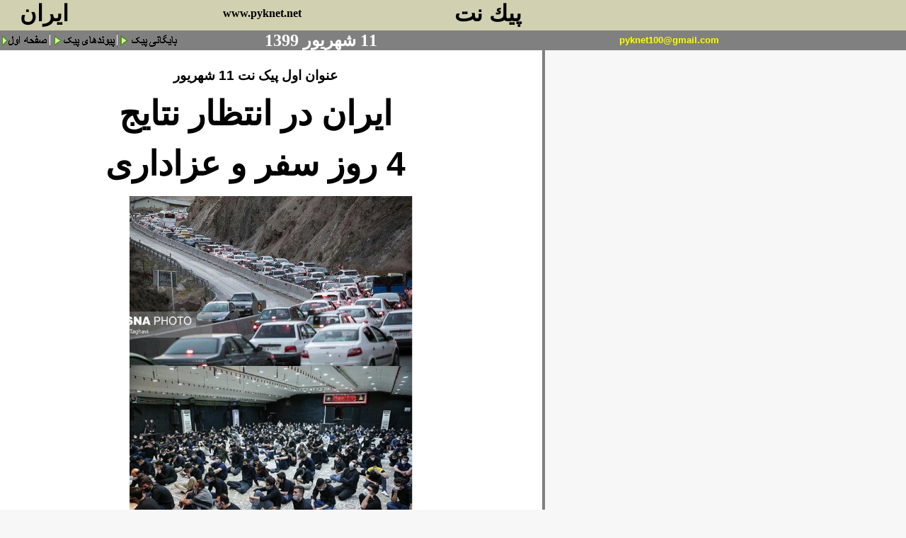

--- FILE ---
content_type: text/html
request_url: https://www.pyknet.net/1399/07shahrivar/11/page/titre.htm
body_size: 5829
content:
<html dir="ltr" xmlns:v="urn:schemas-microsoft-com:vml" xmlns:o="urn:schemas-microsoft-com:office:office" xmlns="http://www.w3.org/TR/REC-html40"><head>
<meta http-equiv="Content-Type" content="text/html; charset=utf-8">
<meta http-equiv="Content-Language" content="fa">
<meta http-equiv="Expires" content="0">
<meta http-equiv="Pragma" content="no-cache">
<meta name="keywords" content="musique classique, musiques du monde, critiques, موسيقی ايران و جهان، پيک نت، سياست، فرهنگ، هنر، سينما">
<meta name="description" content="peiknet, politique, culture,iran et world music موزيک يران و جهان، پيک نت، سياست، هنر، فرهنگ ">
<meta name="HOMEPAGE_TEMPLATE_VERSION" content="300">

<title>پيک نت peiknet</title>

<script language="JavaScript">
<!--
function FP_swapImg() {//v1.0
 var doc=document,args=arguments,elm,n; doc.$imgSwaps=new Array(); for(n=2; n<args.length;
 n+=2) { elm=FP_getObjectByID(args[n]); if(elm) { doc.$imgSwaps[doc.$imgSwaps.length]=elm;
 elm.$src=elm.src; elm.src=args[n+1]; } }
}

function FP_preloadImgs() {//v1.0
 var d=document,a=arguments; if(!d.FP_imgs) d.FP_imgs=new Array();
 for(var i=0; i<a.length; i++) { d.FP_imgs[i]=new Image; d.FP_imgs[i].src=a[i]; }
}

function FP_getObjectByID(id,o) {//v1.0
 var c,el,els,f,m,n; if(!o)o=document; if(o.getElementById) el=o.getElementById(id);
 else if(o.layers) c=o.layers; else if(o.all) el=o.all[id]; if(el) return el;
 if(o.id==id || o.name==id) return o; if(o.childNodes) c=o.childNodes; if(c)
 for(n=0; n<c.length; n++) { el=FP_getObjectByID(id,c[n]); if(el) return el; }
 f=o.forms; if(f) for(n=0; n<f.length; n++) { els=f[n].elements;
 for(m=0; m<els.length; m++){ el=FP_getObjectByID(id,els[n]); if(el) return el; } }
 return null;
}
// -->
</script>


<style type="text/css">
A:link 	  {COLOR: red; TEXT-DECORATION: none}
A:visited {COLOR: red; TEXT-DECORATION: none}
A:active  {COLOR: red; TEXT-DECORATION: none}
A:hover   {COLOR: blue; TEXT-DECORATION: underline}
span.newslead1
	{color:black;
	font-weight:normal;
	font-style:normal;
	text-decoration:none;
	text-decoration:none;}
span.clsnormaltext
	{}
h1
	{text-align:center;
	page-break-after:avoid;
	direction:rtl;
	unicode-bidi:embed;
	font-size:14.0pt;
	font-family:Arial;
	font-weight:normal; 
span.txtcotevert1
	{color:#999933;
	text-decoration:none;
	text-decoration:none;}
span.clsnormaltext1
	{}
div.Section1
	{page:Section1;}
h3
	{margin-bottom:.0001pt;
	text-align:center;
	page-break-after:avoid;
	direction:rtl;
	unicode-bidi:embed;
	font-size:16.0pt;
	font-family:Arial;
	color:blue; margin-left:0cm; margin-right:0cm; margin-top:0cm}
h2
	{margin-bottom:.0001pt;
	text-align:center;
	page-break-after:avoid;
	direction:rtl;
	unicode-bidi:embed;
	font-size:14.0pt;
	font-family:Arial; margin-left:0cm; margin-right:0cm; margin-top:0cm}
span.newsbody1
	{color:black;
	font-weight:normal;
	font-style:normal;
	text-decoration:none;
	text-underline:none;
	text-decoration:none;
	text-line-through:none}
span.newsbodyprint1
	{color:black;
	font-weight:normal;
	font-style:normal;
	text-decoration:none;
	text-underline:none;
	text-decoration:none;
	text-line-through:none}
span.newslead10
	{color:black;
	font-weight:normal;
	font-style:normal;
	text-decoration:none;
	text-underline:none;
	text-decoration:none;
	text-line-through:none}
</style>



<!-- base -->
</head>
<body topmargin="0" leftmargin="0" onresize="if (isNS4) nsResizeHandler()" onload="FP_preloadImgs(/*url*/'../../../../../../../../../1384/index/button65.gif', /*url*/'../../../../../../../../../1384/index/button66.gif', /*url*/'../../../../../../../../../1385/index/buttonA.gif', /*url*/'../../../../../../../../../1385/index/button9.gif')" --="" alink="#FF9900" bgcolor="#f7f7f7" text="#000000" vlink="#CC3300" link="#CC3300" marginheight="0" marginwidth="0">
<table bgcolor="#d1d1b1" border="0" cellpadding="0" cellspacing="0" width="100%">
<tbody><tr>
   <td align="left" valign="bottom" width="760" nowrap="nowrap">
      <!-- BEGIN PAGE HEADER TABLE -->

      <table border="0" cellpadding="0" cellspacing="0" width="769">
		 <tbody><tr bgcolor="#d1d1b1" valign="bottom">
            <td width="10"><font size="6">
			<img src="../../../../../../../../../1388/05aban/01iranex_files/white.gif" border="0" width="5" height="5"></font>
            <td align="left" width="240">
			<p dir="rtl"><b><font size="6" face="Arial">ايران&nbsp;&nbsp; </font>
			</b></p></td>
            <td align="left" valign="middle" width="184">
			<p align="center"><b>&nbsp;&nbsp;&nbsp;&nbsp;&nbsp;&nbsp;&nbsp;<a target="_blank" href="http://www.pyknet.net/"><font color="#000000"> </font> <span lang="fr">
			<font color="#000000">www.pyknet.net</font></span></a></b></p>
            <td align="left" width="301">
			<p dir="rtl" align="right">
			<font style="font-size: 24pt;" face="Arial"><b>&nbsp;<span lang="fr">&nbsp; </span>پيك نت</b></font></p></td>
           	<!--end of search-->
            <td align="left" width="4">
			&nbsp;</td>
         </tr>
         
		 <tr>
			<td colspan="5" align="left" valign="top">
			<font size="6">
			<img src="../../../../../../../../../1388/05aban/01iranex_files/white.gif" border="0" width="5" height="5"></font></td>
		 </tr>
      </tbody></table>
      <!-- END OF BEGIN PAGE HEADER TABLE -->


   </td>
  </tr>
</tbody></table>
<table bgcolor="#666666" border="0" cellpadding="0" cellspacing="0" width="100%">
<tbody><tr align="left" bgcolor="#666666" height="22">
	<td bgcolor="#808080" width="70">
						<a href="http://pyknet.net/index.htm">
						<img id="img66" src="../../../../../../../../../1388/05aban/01iranex_files/button64.gif" alt="صفحه اول" onmouseover="FP_swapImg(1,0,/*id*/'img66',/*url*/'../../../../../../../../../1384/index/button65.gif')" onmouseout="FP_swapImg(0,0,/*id*/'img66',/*url*/'../../../../../../../../../1384/index/button64.gif')" onmousedown="FP_swapImg(1,0,/*id*/'img66',/*url*/'../../../../../../../../../1384/index/button66.gif')" onmouseup="FP_swapImg(0,0,/*id*/'img66',/*url*/'../../../../../../../../../1384/index/button65.gif')" fp-style="fp-btn: Simple Arrow 2; fp-font: Arial; fp-font-style: Bold; fp-font-size: 12; fp-transparent: 1; fp-proportional: 0" fp-title="صفحه اول" border="0" width="67" height="24"></a></td>
	<td bgcolor="#808080" width="2">
	<img src="../../../../../../../../../1388/05aban/01iranex_files/hd_line.gif" border="0" width="1" height="22"></td>
	<td bgcolor="#808080" width="93">
						<a href="http://pyknet.net/peyvand.html">
						<font color="#800000">
						<img id="img64" src="../../../../../../../../../1388/05aban/01iranex_files/button4.gif" alt="پیوندهای پیک" onmouseover="FP_swapImg(1,0,/*id*/'img64',/*url*/'../../../../../../../../../1383/hafteh/index_files/button/button5.gif')" onmouseout="FP_swapImg(0,0,/*id*/'img64',/*url*/'../../../../../../../../../1383/hafteh/index_files/button/button4.gif')" onmousedown="FP_swapImg(1,0,/*id*/'img64',/*url*/'../../../../../../../../../1383/hafteh/index_files/button/button6.gif')" onmouseup="FP_swapImg(0,0,/*id*/'img64',/*url*/'../../../../../../../../../1383/hafteh/index_files/button/button5.gif')" border="0" width="92" height="24"></font></a></td>
	<td bgcolor="#808080" width="1">
	<img src="../../../../../../../../../1388/05aban/01iranex_files/hd_line.gif" border="0" width="1" height="22"></td>
	<td bgcolor="#808080" width="89">
	<a href="file:///D:/keivan/1393/archiv.htm">
	<img id="img67" src="../../../../../../../../../1388/05aban/01iranex_files/button8.gif" alt="بايگانی پيک" fp-style="fp-btn: Simple Arrow 2; fp-font: Arial; fp-font-style: Bold; fp-font-size: 12; fp-transparent: 1; fp-proportional: 0; fp-orig: 0" fp-title="بايگانی پيک" onmouseover="FP_swapImg(1,0,/*id*/'img67',/*url*/'../../../../../../../../../1385/index/button9.gif')" onmouseout="FP_swapImg(0,0,/*id*/'img67',/*url*/'../../../../../../../../../1385/index/button8.gif')" onmousedown="FP_swapImg(1,0,/*id*/'img67',/*url*/'../../../../../../../../../1385/index/buttonA.gif')" onmouseup="FP_swapImg(0,0,/*id*/'img67',/*url*/'../../../../../../../../../1385/index/button9.gif')" border="0" width="89" height="24"></a></td>
	<td bgcolor="#808080">
	<p dir="rtl" align="center"><span lang="fr"><font size="5" color="#FFFFFF">
	<b>11</b></font></span><font size="5" color="#FFFFFF"><b>
	شهریور</b></font><b><font color="#ffffff" size="5"><span lang="fr">&nbsp;</span></font></b><font size="5" color="#FFFFFF"><b>1399</b></font></p></td>
	<td bgcolor="#808080">
					<p style="margin-top: 0; margin-bottom: 0; word-spacing:0" align="right" dir="rtl">
					<font color="#003366" face="Arial">
					<span lang="fr"><b>
					<font size="2" color="#FFFF00">&nbsp;<a href="mailto: pyknet100@gmail.com"><span class="Apple-converted-space"><font color="#FFFF00">&nbsp;</font></span></a></font></b></span></font><span lang="fr"><span class="Apple-converted-space"><a href="mailto: pyknet100@gmail.com"><font size="2" face="Arial" color="#FFFF00"><b>pyknet100@gmail.com</b></font></a></span></span></td>

	<td bgcolor="#808080" width="20%">&nbsp;</td>

	<!--
		<td><a HREF="/index.asp?N=1" onMouseOver="hd_home.src='/images/peiknetheader/hd_Home2On.gif';" onMouseOut="JavaScript:hd_home.src='/images/peiknetheader/hd_Home2On.gif';" ><img SRC="/images/peiknetheader/hd_Home2On.gif" BORDER=0 HEIGHT=22 WIDTH=72 NAME=hd_home  onMouseOver="JavaScript:this.src='/images/peiknetheader/hd_Home2On.gif';" onMouseOut="JavaScript:this.src='/images/peiknetheader/hd_Home2On.gif';"></a></td>
	<td><img SRC="/images/peiknetheader/hd_line.gif" BORDER="0" HEIGHT="22" WIDTH="1"></td>
	<td><a HREF="/ag/artistindex.asp?N=1" onMouseOver="hd_artists.src='/images/peiknetheader/hd_Artists2On.gif';" onMouseOut="JavaScript:hd_artists.src='/images/peiknetheader/hd_Artists2.gif';"><img SRC="/images/peiknetheader/hd_artists2.gif" BORDER=0 HEIGHT=22 WIDTH=89 NAME=hd_artists onMouseOver="JavaScript:this.src='/images/peiknetheader/hd_Artists2On.gif';" onMouseOut="JavaScript:this.src='/images/peiknetheader/hd_Artists2.gif';"></a></td>
	<td><img SRC="/images/peiknetheader/hd_line.gif" BORDER="0" HEIGHT="22" WIDTH="1"></td>
	<td><a HREF="/galleries/gallery_subindex.asp?N=1" onMouseOver="hd_galleries.src='/images/peiknetheader/hd_galleries2On.gif';" onMouseOut="hd_galleries.src='/images/peiknetheader/hd_galleries2.gif';"><img SRC="/images/peiknetheader/hd_galleries2.gif" BORDER=0 HEIGHT=22 WIDTH=107 NAME=hd_galleries onMouseOver="hd_galleries.src='/images/peiknetheader/hd_galleries2On.gif';" onMouseOut="hd_galleries.src='/images/peiknetheader/hd_galleries2.gif';"></a></td>
	<td><img SRC="/images/peiknetheader/hd_line.gif" BORDER="0" HEIGHT="22" WIDTH="1"></td>
	<td><a HREF="/products/products_faad.asp?N=1" onMouseOver="hd_pricedatabase.src='/images/peiknetheader/hd_pricedatabaseOn.gif';" onMouseOut="JavaScript:hd_pricedatabase.src='/images/peiknetheader/hd_pricedatabase.gif';"><img SRC="/images/peiknetheader/hd_pricedatabase.gif" BORDER=0 HEIGHT=22 WIDTH=155 NAME=hd_pricedatabase onMouseOver="JavaScript:this.src='/images/peiknetheader/hd_pricedatabaseOn.gif';" onMouseOut="JavaScript:this.src='/images/peiknetheader/hd_pricedatabase.gif';"></a></td>
	<td><img SRC="/images/peiknetheader/hd_line.gif" BORDER="0" HEIGHT="22" WIDTH="1"></td>
	<td><a HREF="/usernet/directory/directorysearch.asp?N=1" onMouseOver="hd_directory.src='/images/peiknetheader/hd_directory2On.gif';" onMouseOut="JavaScript:hd_directory.src='/images/peiknetheader/hd_directory2.gif';"><img SRC="/images/peiknetheader/hd_directory2.gif" BORDER=0 HEIGHT=22 WIDTH=110 NAME=hd_directory onMouseOver="JavaScript:this.src='/images/peiknetheader/hd_directory2On.gif';" onMouseOut="JavaScript:this.src='/images/peiknetheader/hd_directory2.gif';"></a></td>
	<td><img SRC="/images/peiknetheader/hd_line.gif" BORDER="0" HEIGHT="22" WIDTH="1"></td>
	<td><a HREF="/products/products.asp?N=1" onMouseOver="hd_products.src='/images/peiknetheader/hd_productsOn.gif';" onMouseOut="JavaScript:hd_products.src='/images/peiknetheader/hd_products.gif';"><img SRC="/images/peiknetheader/hd_products.gif" BORDER=0 HEIGHT=22 width=104 NAME=hd_products onMouseOver="JavaScript:this.src='/images/peiknetheader/hd_productsOn.gif';" onMouseOut="JavaScript:this.src='/images/peiknetheader/hd_products.gif';"></a></td>
	<td><img SRC="/images/peiknetheader/hd_line.gif" BORDER="0" HEIGHT="22" WIDTH="1"></td>
	<td><a HREF="/Magazine/Frontpage.asp?N=1" onMouseOver="hd_magazine.src='/images/peiknetheader/hd_magazine2On.gif';" onMouseOut="JavaScript:hd_magazine.src='/images/peiknetheader/hd_magazine2.gif';"><img SRC="/images/peiknetheader/hd_magazine2.gif" BORDER=0 HEIGHT=22 width=95 NAME=hd_magazine onMouseOver="JavaScript:this.src='/images/peiknetheader/hd_magazine2On.gif';" onMouseOut="JavaScript:this.src='/images/peiknetheader/hd_magazine2.gif';"></a></td>

	<td width="100%">&nbsp;</td>
	//-->
</tr>
</tbody></table>

<table bgcolor="#f7f7f7" border="0" cellpadding="0" cellspacing="0">
<tbody><tr>
	<td align="center" valign="top" height="20">
	
	
	<div align="left">
		<table border="0" cellpadding="0" cellspacing="0" width="770">
			<tbody><tr>
				<td>
				<div align="center">
					<table border="0" cellpadding="0" cellspacing="0" width="770">
						<tbody><tr>
							<td bgcolor="#FFFFFF">
							<div align="center">
								<table border="0" cellpadding="0" cellspacing="0" width="100%">
									<tbody><tr>
										<td colspan="3" height="25">&nbsp;</td>
									</tr>
									<tr>
										<td width="2%">&nbsp;</td>
										<td align="center" width="90%">
										<p class="MsoNormal" align="center" dir="RTL" style="text-align: center; direction: rtl; unicode-bidi: embed; margin-bottom: .0001pt">
										<b>
										<span lang="AR-SA" style="font-size: 14.0pt; line-height: 115%; font-family: Arial,sans-serif">
										عنوان اول پیک نت 11 شهریور</span></b></p>
										<p class="MsoNormal" align="center" dir="RTL" style="text-align: center; direction: rtl; unicode-bidi: embed; margin-bottom: .0001pt">
										<b>
										<span lang="AR-SA" style="font-size: 36.0pt; line-height: 115%; font-family: Arial,sans-serif">
										ایران در انتظار نتایج</span></b></p>
										<p class="MsoNormal" align="center" dir="RTL" style="text-align: center; direction: rtl; unicode-bidi: embed; margin-bottom: .0001pt">
										<b>
										<span lang="AR-SA" style="font-size: 36.0pt; line-height: 115%; font-family: Arial,sans-serif">
										4 روز سفر و عزاداری</span></b></p>
&nbsp;</td>
										<td width="8%">&nbsp;</td>
									</tr>
								</tbody></table>
							</div>
							</td>
							<td rowspan="4" bgcolor="#808080" width="1">&nbsp;</td>
						</tr>
						<tr>
							<td height="25" bgcolor="#FFFFFF">
							<p align="center">
							<img border="0" src="titre.jpg" width="400" height="505"></td>
						</tr>
						<tr>
							<td bgcolor="#FFFFFF">
							<div align="center">
								<table border="0" cellpadding="2" width="100%">
									<tbody><tr>
										<td width="150">&nbsp;</td>
										<td width="440" dir="rtl" align="right">


                  

                  <p class="MsoNormal" dir="RTL" style="text-align: justify; direction: rtl; unicode-bidi: embed">
					<span lang="DE" dir="LTR" style="font-size: 14.0pt; font-family: Arial">
					&nbsp;</span></p>
					<p class="MsoNormal" dir="RTL" style="text-align: justify; direction: rtl; unicode-bidi: embed; margin-bottom: .0001pt">
					<b>
					<span lang="AR-SA" style="font-size: 12.0pt; line-height: 115%; font-family: Arial,sans-serif">
					چهار روز تعطیل ایران به پایان رسید اما نتایج این تعطیلات 
					بزودی آشکار خواهد شد. نتایجی که در بدست آمدن آن هم مردم 
					مقصرند و هم کل نظام و بویژه روحانیون. بحث بر سر ابتلا به 
					کروناست. هزاران مراسم عزاداری لیرغم همه هشدارهای ستاد مقابله 
					با کرونا برپا شد. هم در محیط سر باز و هم در محیط های سر 
					بسته. فاصله گیری و استفاده از ماسک بکلی از یادها رفت. در 
					همین 4 روز بالغ بر 4 میلیون نفر رفتند سفر، بویژه به صفحات 
					شمال ایران. در این سفر هم کسی حال و حوصله ماسک زدن و فاصله 
					گیری نداشت.</span></b></p>
					<p class="MsoNormal" dir="RTL" style="text-align: justify; direction: rtl; unicode-bidi: embed; margin-bottom: .0001pt">
					<b>
					<span lang="AR-SA" style="font-size: 12.0pt; line-height: 115%; font-family: Arial,sans-serif">
					حالا رئیس دانشگاه علوم پزشکی بابل می گوید: </span>
					<span lang="FA" style="font-size: 12.0pt; line-height: 115%; font-family: Arial,sans-serif">
					۲</span><span lang="AR-SA" style="font-size: 12.0pt; line-height: 115%; font-family: Arial,sans-serif"> 
					تا </span>
					<span lang="FA" style="font-size: 12.0pt; line-height: 115%; font-family: Arial,sans-serif">
					۳</span><span lang="AR-SA" style="font-size: 12.0pt; line-height: 115%; font-family: Arial,sans-serif"> 
					هفته دیگر، نتیجه مسافرت مردم به شمال مشخص می‌شود. پائیز در 
					پیش است و روزهای سخت پاییزی و زمستانی در انتظار ما! پاسخ این 
					سئوال که &quot;چرا ایران به <span style="color: red">کانون کرونا</span> 
					در خاورمیانه تبدیل شد؟&quot; سخت نیست.</span></b></p>
					<p class="MsoNormal" dir="RTL" style="text-align: justify; direction: rtl; unicode-bidi: embed; margin-bottom: .0001pt">
					<b>
					<span lang="AR-SA" style="font-size: 12.0pt; line-height: 115%; font-family: Arial,sans-serif">
					روز گذشته روحانی که زیر فشار کمر شکن بحران اقتصادی و بحران 
					سیاست خارجی و فشار سیاسی مخالفان داخلی است، به این امید که 
					پائیز و زمستان آینده ایران با موج تلفات کرونا روبرو نشود و 
					برچسب &quot;ایران کانون کرونا در خاورمیانه&quot; بیش از این اقتصاد 
					کشور را فلج نکند از وزیر بهداشت خواست هر چه سریع‌تر اقدامات 
					لازم برای خرید واکسن کرونا و انجام مراحل آزمایشی و تشخیصی 
					معمول آن درایران را انجام دهد تا در صورت امکان هر چه سریع‌تر 
					واکسن سراسری آغاز شود.</span></b></p>
					<p class="MsoNormal" dir="RTL" style="text-align: justify; direction: rtl; unicode-bidi: embed; margin-bottom: .0001pt">
					<b>
					<span lang="AR-SA" style="font-size: 12.0pt; line-height: 115%; font-family: Arial,sans-serif">
					او همچنین از وزیر بهداشت خواشت که با توجه گستردگی موج دوم 
					شیوع بیماری کویید </span>
					<span lang="FA" style="font-size: 12.0pt; line-height: 115%; font-family: Arial,sans-serif">
					۱۹</span><span lang="AR-SA" style="font-size: 12.0pt; line-height: 115%; font-family: Arial,sans-serif">، 
					فکری برای جلوگیری از خستگی و فرسودگی کادر درمانی کشور بکند و 
					در صورت لزوم نسبت به آموزش سریع‌ تر نیرو‌های جدید و جایگزینی 
					آنان، اقدام کند</span><span lang="EN-US" dir="LTR" style="font-size: 12.0pt; line-height: 115%; font-family: Arial,sans-serif">.</span></b></p>
					<b>
					<span lang="AR-SA" dir="RTL" style="font-size: 12.0pt; line-height: 115%; font-family: Arial,sans-serif">
					او با اشاره به دو غفلت سفر و عزاداری گفت: (سفر و عزاداری 
					تمام شد) و حالا باید جلوی اوج گیری مجدد شیوع کویید </span>
					<span lang="FA" dir="RTL" style="font-size: 12.0pt; line-height: 115%; font-family: Arial,sans-serif">
					۱۹ </span>
					<span lang="AR-SA" dir="RTL" style="font-size: 12.0pt; line-height: 115%; font-family: Arial,sans-serif">
					را بگیریم. </span></b><hr color="#800000" size="1">
					<p style="margin-left: 0in; margin-right: 0in; margin-top: 0in; margin-bottom: .0001pt; background: #E9EAED">
					<span style="background-position: 0 0">
					<font color="#3B5998" size="4">
					<span style="font-family: Arial">
					<a target="_blank" style="color: blue; text-underline: single" href="https://telegram.me/pyknet">
					به تلگرام پیک نت بپیوندید</a></span></font></span><span lang="DE" style="font-family: Tahoma,sans-serif; color: #141823"><span style="color: #3B5998; text-decoration: none"><a target="_blank" style="color: blue; text-decoration: underline; text-underline: single" href="https://telegram.me/pyknet"><font size="4"><br>
					</font></a></span>
					<a target="_blank" style="color: blue; text-decoration: underline; text-underline: single" href="https://telegram.me/pyknet">
					<font size="4"><span style="color: #3B5998">
					https://telegram.me/pyknet</span></font></a><font size="4"> 
					@pyknet</font></span></p>
					<hr color="#800000" size="1">
					<p class="MsoNormal" align="right" style="text-align: right; line-height: 14.5pt; background: white">
					<span lang="DE" style="font-size:10.0pt;font-family:&quot;Tahoma&quot;,&quot;sans-serif&quot;;
color:#141823">&nbsp;</span><b><font size="5">پیک نت&nbsp; اول سپتامبر 2020</font></b></p></td>
										<td>&nbsp;</td>
									</tr>
								</tbody></table>
							</div>
							</td>
						</tr>
						<tr>
							<td height="20" bgcolor="#FFFFFF">&nbsp;</td>
						</tr>
					</tbody></table>
				</div>
				</td>
			</tr>
		</tbody></table>
	</div>
	</td>
</tr><!-- END - DOCUMENT GRID NESTING TABLE ROW-->
</tbody></table>
<!-- END - MAIN BODY TABLE -->

<table bgcolor="#eef0e5" border="0" cellpadding="0" cellspacing="0" width="100%">
   <tbody><tr>
      <td>
 <!--embedded sponsored table-->
      <!--PLEASE BE CAREFUL CHANGING ANY NUMBERS...THE TABLE IS VERY DELICATE-->
         <!--end of embedded sponsored table-->
      </td>
   </tr>
</tbody></table>
<table border="0" cellpadding="0" cellspacing="0" width="100%">
   <tbody><tr>
      <td align="left" valign="top" height="3">
         <table border="0" cellpadding="0" cellspacing="0" width="100%">
            <tbody><tr>
               <td colspan="2" align="left" valign="top">
				<img src="../../../../../../../../../1388/05aban/01iranex_files/footerGradient.gif" border="0" width="100%" height="3"></td></tr>
         </tbody></table>
      </td>
   </tr>
</tbody></table>

<!-- BEGIN FOOTER -->
<table bgcolor="#d1d1b1" border="0" cellpadding="0" cellspacing="0" width="100%">
<tbody><tr>
<td>

<table border="0" cellpadding="0" cellspacing="0" width="750">
   <tbody><tr>
      <td bgcolor="#d1d1b1" width="750">
         <table border="0" cellpadding="0" cellspacing="0" width="750" height="20">
            <tbody><tr><td align="center" valign="top" width="327">
            		<div align="center">
						<table border="0" cellpadding="0" cellspacing="0" width="97%">
							<tbody><tr>
								<td>
            <b><font color="#000080" face="Arial">
            <a href="https://pyknet.net/index2.htm" target="_self"></a><a href="javascript:history.back()">
بازگشت به صفحه اول</a></font></b></td>
							</tr>
						</tbody></table>
					</div>
				</td>
				<script language="php">
					$dom = "http://www.pyknet.net";
					$pagea = $_SERVER['REQUEST_URI'];
					$currentURL= $dom . $pagea;
				</script>

            		<td align="right">
					<p dir="rtl"><font face="Tahoma"><b>
					<span style="font-size: 9pt" lang="de">اشتراک</span><span style="font-size: 9pt" lang="fa"> 
					گذاری:</span></b><span style="font-size: 9pt" lang="fa">
					<a target="_blank" href="http://facebook.com/sharer.php?u=<?php echo $currentURL; ?>&t=pyknet.net پیک نت"><img src="http://portal.smuc.ac.uk/uploads/pics/Facebook_Icon.gif" alt="" width="16" height="16" border="0" title="فيس بوک" ></a><a target="_blank" href="http://twitthis.com/twit?url=<?php echo $currentURL; ?>&title=pyknet.net پیک نت"><img src="http://www.foodtechstructures.com/images/TwitterIcon.gif" alt="" width="16" height="16" border="0" title="تويتر" ></a><a target="_blank" href="http://friendfeed.com/share?url=<?php echo $currentURL; ?>&title=pyknet.net پیک نت"><img src="http://png-5.findicons.com/files/icons/2197/crumpled/128/friendfeed_logo_square2.png" alt="" width="16" height="16" border="0"  title="فريندفيد" ></a><a target="_blank" href="http://google.com/buzz/post?url=<?php echo $currentURL; ?>&message=pyknet.net پیک نت"><img src="http://www.socialtimes.com/wordpressnew/wp-content/uploads/2010/02/google-buzz.gif" alt="" width="16" height="16" border="0"  title="گوگل باز" ></a></span></font><font face="Tahoma"><span style="font-size: 9pt" lang="fa"><a target="_blank" href="http://balatarin.com/links/submit?phase=2&url=<?php echo $currentURL; ?>&title=pyknet.net پیک نت"><img src="http://4you.bloghaa.com/wp-content/plugins/sociable/images/balatarin.gif" alt="" width="16" height="16" border="0"  title="بالاترين" ></a><a target="_blank" href="http://donbaleh.com/submit.php?url=<?php echo $currentURL; ?>&subject=pyknet.net پیک نت"><img src="http://zangoole.com/wp-content/themes/freshy/images/icons/trackback-icon-16x16.gif" alt="" width="16" height="16" border="0"  title="دنباله"></a></span></font></td></tr>
         </tbody></table>
      </td>
   </tr>
</tbody></table>

</td>
</tr>
</tbody></table>
<!-- END FOOTER -->
<!-- BEGIN COPYRIGHT STATEMENT -->
<style>
<!--
/* Style for the copyright text. */
span.CopyrightText { font: 10px Verdana, Arial, Helvetica }
span.apple-converted-space
	{}
-->
</style>
<!-- END COPYRIGHT STATEMENT -->
<p>
</p></body></html>